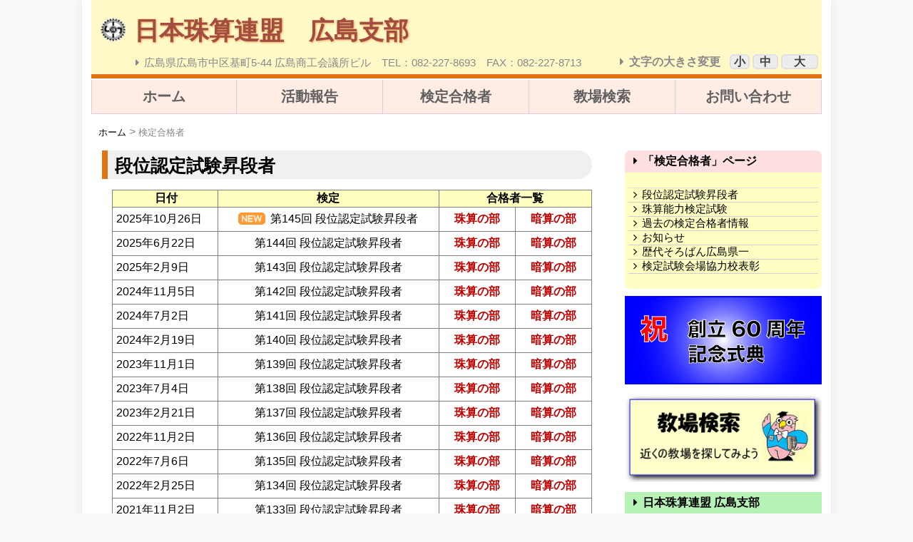

--- FILE ---
content_type: text/html
request_url: http://88soroban.jp/hiroshima/exam.html
body_size: 5941
content:
<!DOCTYPE html>
<html lang="ja">
<head>
<meta name="keywords" content="広島支部,日本珠算連盟,日珠連,暗算,珠算,そろばん,フラッシュ暗算,検定合格者">
<meta name="description" content="日本珠算連盟　広島支部の公式ホームページです。日珠連　広島支部より、そろばん・珠算に関する情報をお伝えしております。検定合格者を掲載しているページです。">
<title>検定合格者 | 広島支部 日本珠算連盟：そろばん</title>
<meta http-equiv="Content-Style-Type" content="text/css">
<meta content="text/html; charset=UTF-8" http-equiv="Content-Type">
<link rel="stylesheet" href="css/base.css" type="text/css" />
<link rel="shortcut icon" href="images/favicon.ico"/>
<link href="css/font-awesome.min.css" rel="stylesheet">
<!--[if lt IE 9]>
<script src="http://oss.maxcdn.com/libs/html5shiv/3.7.0/html5shiv-printshiv.min.js"></script>
<script src="http://oss.maxcdn.com/libs/respond.js/1.3.0/respond.min.js"></script>
<![endif]-->
<meta property="og:title" content="日本珠算連盟 広島支部"/>
<meta property="og:description" content="日本珠算連盟　広島支部の公式ホームページです。日珠連　広島支部より、そろばん・珠算に関する情報をお伝えしております。検定合格者を掲載しているページです。"/>
<meta name="viewport" content="width=device-width">
<script type="text/javascript" src="js/jquery-1.11.1.min.js"></script>
<script type="text/javascript" src="js/jquery.textresizer.js"></script>
<script type="text/javascript" src="js/jquery.cookie.js"></script>
<script>
  (function(i,s,o,g,r,a,m){i['GoogleAnalyticsObject']=r;i[r]=i[r]||function(){
  (i[r].q=i[r].q||[]).push(arguments)},i[r].l=1*new Date();a=s.createElement(o),
  m=s.getElementsByTagName(o)[0];a.async=1;a.src=g;m.parentNode.insertBefore(a,m)
  })(window,document,'script','//www.google-analytics.com/analytics.js','ga');

  ga('create', 'UA-41927007-28', 'auto');
  ga('require', 'displayfeatures');
  ga('require', 'linkid', 'linkid.js');
  ga('send', 'pageview');

</script>
</head>
<body>

<div class="shadow">

<div class="container_header">
<div class="header">
<div class="title">
  <h1><a href="index.html"><img src="images/mark.gif" alt="日本珠算連盟">日本珠算連盟&emsp;広島支部</a></h1>
</div>

<div class="font_box2">
 <ul class="fontsize">
    <li><i class="fa fa-caret-right fa-fw"></i>広島県広島市中区基町5-44 広島商工会議所ビル　TEL：082-227-8693　FAX：082-227-8713</li>
    <li></li>
    <li><i class="fa fa-caret-right fa-fw"></i>文字の大きさ変更</li>
    <li class="small"><a href="">小</a></li>
    <li class="middle"><a href="">中</a></li>
    <li class="big"><a href="">大</a></li>
 </ul>
</div>

</div>
<div class="top-bar"></div>
</div>

<div class="container">
<div class="menu">
<ul>
 <li><a href="index.html">ホーム</a></li>
 <li><a href="active.html">活動報告</a></li>
 <li><a href="exam.html">検定合格者</a></li>
 <li><a href="school.html">教場検索</a></li>
 <li><a href="information.html">お問い合わせ</a></li>
</ul>
</div>
</div>


<div class="container">
<div class="pan_list">
<ol>
 <li><a href="index.html">ホーム</a></li>
 <li><a>検定合格者</a></li>
</ol>
</div>

<div class="cols">
<div class="col">
<div class="post_2col_6">
  <a name="exam1"><h2>段位認定試験昇段者</h2></a>
    <table>
    <thead>
      <tr>
        <th>日付</th>
        <th>検定</th>
        <th colspan="2">合格者一覧</th>
      </tr>
    </thead>
    <tbody>          
	<tr>
        <td>2025年10月26日</td>
        <td><img src="images/new.png" alt="new">第145回 段位認定試験昇段者</td>
        <td><a href="exam/exam_145.html#syuzan_145">珠算の部</a></td>
        <td><a href="exam/exam_145.html#anzan_145">暗算の部</a></td>
      </tr>
  
	<tr>
        <td>2025年6月22日</td>
        <td>第144回 段位認定試験昇段者</td>
        <td><a href="exam/exam_144.html#syuzan_144">珠算の部</a></td>
        <td><a href="exam/exam_144.html#anzan_144">暗算の部</a></td>
      </tr>

           <tr>
        <td>2025年2月9日</td>
        <td>第143回 段位認定試験昇段者</td>
        <td><a href="exam/exam_143.html#syuzan_143">珠算の部</a></td>
        <td><a href="exam/exam_143.html#anzan_143">暗算の部</a></td>
      </tr>

           <tr>
        <td>2024年11月5日</td>
        <td>第142回 段位認定試験昇段者</td>
        <td><a href="exam/exam_142.html#syuzan_142">珠算の部</a></td>
        <td><a href="exam/exam_142.html#anzan_142">暗算の部</a></td>
      </tr>


           <tr>
        <td>2024年7月2日</td>
        <td>第141回 段位認定試験昇段者</td>
        <td><a href="exam/exam_141.html#syuzan_141">珠算の部</a></td>
        <td><a href="exam/exam_141.html#anzan_141">暗算の部</a></td>
      </tr>

         <tr>
        <td>2024年2月19日</td>
        <td>第140回 段位認定試験昇段者</td>
        <td><a href="exam/exam_140.html#syuzan_140">珠算の部</a></td>
        <td><a href="exam/exam_140.html#anzan_140">暗算の部</a></td>
      </tr>


         <tr>
        <td>2023年11月1日</td>
        <td>第139回 段位認定試験昇段者</td>
        <td><a href="exam/exam_139.html#syuzan_139">珠算の部</a></td>
        <td><a href="exam/exam_139.html#anzan_139">暗算の部</a></td>
      </tr>

        <tr>
        <td>2023年7月4日</td>
        <td>第138回 段位認定試験昇段者</td>
        <td><a href="exam/exam_138.html#syuzan_138">珠算の部</a></td>
        <td><a href="exam/exam_138.html#anzan_138">暗算の部</a></td>
      </tr>

         <tr>
        <td>2023年2月21日</td>
        <td>第137回 段位認定試験昇段者</td>
        <td><a href="exam/exam_137.html#syuzan_137">珠算の部</a></td>
        <td><a href="exam/exam_137.html#anzan_137">暗算の部</a></td>
      </tr>


          <tr>
        <td>2022年11月2日</td>
        <td>第136回 段位認定試験昇段者</td>
        <td><a href="exam/exam_136.html#syuzan_136">珠算の部</a></td>
        <td><a href="exam/exam_136.html#anzan_136">暗算の部</a></td>
      </tr>

         <tr>
        <td>2022年7月6日</td>
        <td>第135回 段位認定試験昇段者</td>
        <td><a href="exam/exam_135.html#syuzan_135">珠算の部</a></td>
        <td><a href="exam/exam_135.html#anzan_135">暗算の部</a></td>
      </tr>

       <tr>
        <td>2022年2月25日</td>
        <td>第134回 段位認定試験昇段者</td>
        <td><a href="exam/exam_134.html#syuzan_134">珠算の部</a></td>
        <td><a href="exam/exam_134.html#anzan_134">暗算の部</a></td>
      </tr>

       <tr>
        <td>2021年11月2日</td>
        <td>第133回 段位認定試験昇段者</td>
        <td><a href="exam/exam_133.html#syuzan_133">珠算の部</a></td>
        <td><a href="exam/exam_133.html#anzan_133">暗算の部</a></td>
      </tr>

     <tr>
        <td>2021年7月7日</td>
        <td>第132回 段位認定試験昇段者</td>
        <td><a href="exam/exam_132.html#syuzan_132">珠算の部</a></td>
        <td><a href="exam/exam_132.html#anzan_132">暗算の部</a></td>
      </tr>

     <tr>
        <td>2021年2月26日</td>
        <td>第131回 段位認定試験昇段者</td>
        <td><a href="exam/exam_131.html#syuzan_131">珠算の部</a></td>
        <td><a href="exam/exam_131.html#anzan_131">暗算の部</a></td>
      </tr>

     <tr>
        <td>2020年10月25日</td>
        <td>第130回 段位認定試験昇段者</td>
        <td><a href="exam/exam_130.html#syuzan_130">珠算の部</a></td>
        <td><a href="exam/exam_130.html#anzan_130">暗算の部</a></td>
      </tr>
    
   <tr>
        <td>2020年2月9日</td>
        <td>第128回 段位認定試験昇段者</td>
        <td><a href="exam/exam_128.html#syuzan_128">珠算の部</a></td>
        <td><a href="exam/exam_128.html#anzan_128">暗算の部</a></td>
      </tr>
    
    <tr>
        <td>2019年10月27日</td>
        <td>第127回 段位認定試験昇段者</td>
        <td><a href="exam/exam_127.html#syuzan_127">珠算の部</a></td>
        <td><a href="exam/exam_127.html#anzan_127">暗算の部</a></td>
      </tr>

     <tr>
        <td>2019年6月23日</td>
        <td>第126回 段位認定試験昇段者</td>
        <td><a href="exam/exam_126.html#syuzan_126">珠算の部</a></td>
        <td><a href="exam/exam_126.html#anzan_126">暗算の部</a></td>
      </tr>



      <tr>
        <td>2019年2月10日</td>
        <td>第125回 段位認定試験昇段者</td>
        <td><a href="exam/exam_125.html#syuzan_125">珠算の部</a></td>
        <td><a href="exam/exam_125.html#anzan_125">暗算の部</a></td>
      </tr>

      <tr>
        <td>2018年10月28日</td>
        <td>第124回 段位認定試験昇段者</td>
        <td><a href="exam/exam_124.html#syuzan_124">珠算の部</a></td>
        <td><a href="exam/exam_124.html#anzan_124">暗算の部</a></td>
      </tr>

      <tr>
        <td>2018年6月24日</td>
        <td>第123回 段位認定試験昇段者</td>
        <td><a href="exam/exam_123.html#syuzan_123">珠算の部</a></td>
        <td><a href="exam/exam_123.html#anzan_123">暗算の部</a></td>
      </tr>

      <tr>
        <td>2018年2月11日</td>
        <td>第122回 段位認定試験昇段者</td>
        <td><a href="exam/exam_122.html#syuzan_122">珠算の部</a></td>
        <td><a href="exam/exam_122.html#anzan_122">暗算の部</a></td>
      </tr>

      <tr>
        <td>2017年10月22日</td>
        <td>第121回 段位認定試験昇段者</td>
        <td><a href="exam/exam_121.html#syuzan_121">珠算の部</a></td>
        <td><a href="exam/exam_121.html#anzan_121">暗算の部</a></td>
      </tr>

      <tr>
        <td>2017年6月25日</td>
        <td>第120回 段位認定試験昇段者</td>
        <td><a href="exam/exam_120.html#syuzan_120">珠算の部</a></td>
        <td><a href="exam/exam_120.html#anzan_120">暗算の部</a></td>
      </tr>

      <tr>
        <td>2017年2月12日</td>
        <td>第119回 段位認定試験昇段者</td>
        <td><a href="exam/exam_119.html#syuzan_119">珠算の部</a></td>
        <td><a href="exam/exam_119.html#anzan_119">暗算の部</a></td>
      </tr>

      <tr>
        <td>2016年10月23日</td>
        <td>第118回 段位認定試験昇段者</td>
        <td><a href="exam/exam_118.html#syuzan_118">珠算の部</a></td>
        <td><a href="exam/exam_118.html#anzan_118">暗算の部</a></td>
      </tr>
      <tr>
        <td>2016年6月26日</td>
        <td>第117回 段位認定試験昇段者</td>
        <td><a href="exam/exam_117.html#syuzan_117">珠算の部</a></td>
        <td><a href="exam/exam_117.html#anzan_117">暗算の部</a></td>
      </tr>
      <tr>
        <td>2016年2月14日</td>
        <td>第116回 段位認定試験昇段者</td>
        <td><a href="exam/exam_116.html#syuzan_116">珠算の部</a></td>
        <td><a href="exam/exam_116.html#anzan_116">暗算の部</a></td>
      </tr>
      <tr>
        <td>2015年10月25日</td>
        <td>第115回 段位認定試験昇段者</td>
        <td><a href="exam/exam_115.html#syuzan_115">珠算の部</a></td>
        <td><a href="exam/exam_115.html#anzan_115">暗算の部</a></td>
      </tr>
      <tr>
        <td>2015年6月28日</td>
        <td>第114回 段位認定試験昇段者</td>
        <td><a href="exam/exam_114.html#syuzan_114">珠算の部</a></td>
        <td><a href="exam/exam_114.html#anzan_114">暗算の部</a></td>
      </tr>
      <tr>
        <td>2015年2月8日</td>
        <td>第113回 段位認定試験昇段者</td>
        <td><a href="exam/exam_113.html#syuzan_113">珠算の部</a></td>
        <td><a href="exam/exam_113.html#anzan_113">暗算の部</a></td>
      </tr>
      <tr>
        <td>2014年10月26日</td>
        <td>第112回 段位認定試験昇段者</td>
        <td><a href="exam/exam_112.html#syuzan_112">珠算の部</a></td>
        <td><a href="exam/exam_112.html#anzan_112">暗算の部</a></td>
      </tr>
      <tr>
        <td>2014年6月22日</td>
        <td>第111回 段位認定試験昇段者</td>
        <td><a href="exam/exam_111.html#syuzan_111">珠算の部</a></td>
        <td><a href="exam/exam_111.html#anzan_111">暗算の部</a></td>
      </tr>
    </tbody>
    </table>
</div>

<div class="post_2col_6">
  <a name="exam2"><h2>珠算能力検定試験</h2></a>
    <table>
    <thead>
      <tr>
        <th>日付</th>
        <th>検定</th>
        <th colspan="2">合格者数・合格者一覧</th>
      </tr>
    </thead>
    <tbody>
          <tr>
        <td>2025年10月26日</td>
        <td><img src="images/new.png" alt="new">第235回 珠算能力検定試験</td>
        <td><a href="exam/exam_235syu.html#235syu">合格者数</a></td>
        <td><a href="exam/exam_235syu.html#ichi_235syu">1級合格者</a></td>
      </tr>


          <tr>
        <td>2025年6月22日</td>
        <td>第234回 珠算能力検定試験</td>
        <td><a href="exam/exam_234syu.html#234syu">合格者数</a></td>
        <td><a href="exam/exam_234syu.html#ichi_234syu">1級合格者</a></td>
      </tr>

          <tr>
        <td>2025年2月9日</td>
        <td>第233回 珠算能力検定試験</td>
        <td><a href="exam/exam_233syu.html#233syu">合格者数</a></td>
        <td><a href="exam/exam_233syu.html#ichi_233syu">1級合格者</a></td>
      </tr>

          <tr>
        <td>2024年11月5日</td>
        <td>第232回 珠算能力検定試験</td>
        <td><a href="exam/exam_232syu.html#232syu">合格者数</a></td>
        <td><a href="exam/exam_232syu.html#ichi_232syu">1級合格者</a></td>
      </tr>

         <tr>
        <td>2024年7月2日</td>
        <td>第231回 珠算能力検定試験</td>
        <td><a href="exam/exam_231syu.html#231syu">合格者数</a></td>
        <td><a href="exam/exam_231syu.html#ichi_231syu">1級合格者</a></td>
      </tr>


          <tr>
        <td>2024年2月19日</td>
        <td>第230回 珠算能力検定試験</td>
        <td><a href="exam/exam_230syu.html#230syu">合格者数</a></td>
        <td><a href="exam/exam_230syu.html#ichi_230syu">1級合格者</a></td>
      </tr>

          <tr>
        <td>2023年11月1日</td>
        <td>第229回 珠算能力検定試験</td>
        <td><a href="exam/exam_229syu.html#229syu">合格者数</a></td>
        <td><a href="exam/exam_229syu.html#ichi_229syu">1級合格者</a></td>
      </tr>

         <tr>
        <td>2023年7月4日</td>
        <td>第228回 珠算能力検定試験</td>
        <td><a href="exam/exam_228syu.html#228syu">合格者数</a></td>
        <td><a href="exam/exam_228syu.html#ichi_228syu">1級合格者</a></td>
      </tr>

        <tr>
        <td>2023年2月21日</td>
        <td>第227回 珠算能力検定試験</td>
        <td><a href="exam/exam_227syu.html#227syu">合格者数</a></td>
        <td><a href="exam/exam_227syu.html#ichi_227syu">1級合格者</a></td>
      </tr>

            <tr>
        <td>2022年11月2日</td>
        <td>第226回 珠算能力検定試験</td>
        <td><a href="exam/exam_226syu.html#226syu">合格者数</a></td>
        <td><a href="exam/exam_226syu.html#ichi_226syu">1級合格者</a></td>
      </tr>

          <tr>
        <td>2022年7月6日</td>
        <td>第225回 珠算能力検定試験</td>
        <td><a href="exam/exam_225syu.html#225syu">合格者数</a></td>
        <td><a href="exam/exam_225syu.html#ichi_225syu">1級合格者</a></td>
      </tr>

           <tr>
        <td>2022年2月25日</td>
        <td>第224回 珠算能力検定試験</td>
        <td><a href="exam/exam_224syu.html#224syu">合格者数</a></td>
        <td><a href="exam/exam_224syu.html#ichi_224syu">1級合格者</a></td>
      </tr>

          <tr>
        <td>2021年11月2日</td>
        <td>第223回 珠算能力検定試験</td>
        <td><a href="exam/exam_223syu.html#223syu">合格者数</a></td>
        <td><a href="exam/exam_223syu.html#ichi_223syu">1級合格者</a></td>
      </tr>

          <tr>
        <td>2021年7月7日</td>
        <td>第222回 珠算能力検定試験</td>
        <td><a href="exam/exam_222syu.html#222syu">合格者数</a></td>
        <td><a href="exam/exam_222syu.html#ichi_222syu">1級合格者</a></td>
      </tr>

          <tr>
        <td>2021年2月14日</td>
        <td>第221回 珠算能力検定試験</td>
        <td><a href="exam/exam_221syu.html#221syu">合格者数</a></td>
        <td><a href="exam/exam_221syu.html#ichi_221syu">1級合格者</a></td>
      </tr>

　　　　　 <tr>
        <td>2020年10月25日</td>
        <td>第220回 珠算能力検定試験</td>
        <td>&nbsp;</td>
        <td><a href="exam/exam_220syu.html#ichi_220syu">1級合格者</a></td>
      </tr>
         <tr>
        <td>2020年2月9日</td>
        <td>第218回 珠算能力検定試験</td>
        <td><a href="exam/exam_218syu.html#218syu">合格者数</a></td>
        <td><a href="exam/exam_218syu.html#ichi_218syu">1級合格者</a></td>
      </tr>

         <tr>
        <td>2019年10月27日</td>
        <td>第217回 珠算能力検定試験</td>
        <td><a href="exam/exam_217syu.html#217syu">合格者数</a></td>
        <td><a href="exam/exam_217syu.html#ichi_217syu">1級合格者</a></td>
      </tr>

      <tr>
        <td>2019年6月23日</td>
        <td>第216回 珠算能力検定試験</td>
        <td><a href="exam/exam_216syu.html#216syu">合格者数</a></td>
        <td><a href="exam/exam_216syu.html#ichi_216syu">1級合格者</a></td>
      </tr>

      <tr>
        <td>2019年2月10日</td>
        <td>第215回 珠算能力検定試験</td>
        <td><a href="exam/exam_215syu.html#215syu">合格者数</a></td>
        <td><a href="exam/exam_215syu.html#ichi_215syu">1級合格者</a></td>
      </tr>

      <tr>
        <td>2018年10月28日</td>
        <td>第214回 珠算能力検定試験</td>
        <td><a href="exam/exam_214syu.html#214syu">合格者数</a></td>
        <td><a href="exam/exam_214syu.html#ichi_214syu">1級合格者</a></td>
      </tr>

      <tr>
        <td>2018年6月24日</td>
        <td>第213回 珠算能力検定試験</td>
        <td><a href="exam/exam_213syu.html#213syu">合格者数</a></td>
        <td><a href="exam/exam_213syu.html#ichi_213syu">1級合格者</a></td>
      </tr>

      <tr>
        <td>2018年2月11日</td>
        <td>第212回 珠算能力検定試験</td>
        <td><a href="exam/exam_212syu.html#212syu">合格者数</a></td>
        <td><a href="exam/exam_212syu.html#ichi_212syu">1級合格者</a></td>
      </tr>

      <tr>
        <td>2017年10月22日</td>
        <td>第211回 珠算能力検定試験</td>
        <td><a href="exam/exam_211syu.html#211syu">合格者数</a></td>
        <td><a href="exam/exam_211syu.html#ichi_211syu">1級合格者</a></td>
      </tr>

      <tr>
        <td>2017年6月25日</td>
        <td>第210回 珠算能力検定試験</td>
        <td><a href="exam/exam_210syu.html#210syu">合格者数</a></td>
        <td><a href="exam/exam_210syu.html#ichi_210syu">1級合格者</a></td>
      </tr>

      <tr>
        <td>2017年2月12日</td>
        <td>第209回 珠算能力検定試験</td>
        <td><a href="exam/exam_209syu.html#209syu">合格者数</a></td>
        <td><a href="exam/exam_209syu.html#ichi_209syu">1級合格者</a></td>
      </tr>

      <tr>
        <td>2016年10月23日</td>
        <td>第208回 珠算能力検定試験</td>
        <td><a href="exam/exam_208syu.html#208syu">合格者数</a></td>
        <td><a href="exam/exam_208syu.html#ichi_208syu">1級合格者</a></td>
      </tr>

      <tr>
        <td>2016年6月26日</td>
        <td>第207回 珠算能力検定試験</td>
        <td><a href="exam/exam_207syu.html#207syu">合格者数</a></td>
        <td><a href="exam/exam_207syu.html#ichi_207syu">1級合格者</a></td>
      </tr>
      <tr>
        <td>2016年2月14日</td>
        <td>第206回 珠算能力検定試験</td>
        <td>&nbsp;</td>
        <td><a href="exam/exam_206syu.html#ichi_206syu">1級合格者</a></td>
      </tr>
      <tr>
        <td>2015年10月25日</td>
        <td>第205回 珠算能力検定試験</td>
        <td>&nbsp;</td>
        <td><a href="exam/exam_205syu.html#ichi_205syu">1級合格者</a></td>
      </tr>
      <tr>
        <td>2015年6月28日</td>
        <td>第204回 珠算能力検定試験</td>
        <td><a href="exam/exam_204syu.html#204syu">合格者数</a></td>
        <td><a href="exam/exam_204syu.html#ichi_204syu">1級合格者</a></td>
      </tr>
      <tr>
        <td>2015年2月8日</td>
        <td>第203回 珠算能力検定試験</td>
        <td><a href="exam/exam_203syu.html#203syu">合格者数</a></td>
        <td><a href="exam/exam_203syu.html#ichi_203syu">1級合格者</a></td>
      </tr>
      <tr>
        <td>2014年10月26日</td>
        <td>第202回 珠算能力検定試験</td>
        <td><a href="exam/exam_202syu.html#202syu">合格者数</a></td>
        <td><a href="exam/exam_202syu.html#ichi_202syu">1級合格者</a></td>
      </tr>
      <tr>
        <td>2014年6月22日</td>
        <td>第201回 珠算能力検定試験</td>
        <td><a href="exam/exam_201syu.html#201syu">合格者数</a></td>
        <td><a href="exam/exam_201syu.html#ichi_201syu">1級合格者</a></td>
      </tr>
    </tbody>
    </table>
</div>

<div class="post_2col_2">
  <a name="exam3"><h2>過去の検定合格者情報</h2></a>
  <p style="font-size:0.88em;"><a href="https://88soroban.jp/hiroshima/class.htm" target="_blank"><i class="fa fa-caret-right fa-fw"></i>過去の「検定情報」はこちらをクリックしてご覧ください。</a></p>
</div>

<div class="post_2col_2">
  <a name="exam4"><h2>お知らせ</h2></a>
  <p style="font-size:0.88em;">●　最新の情報更新は、キーボード上段のF5を押す、またはブラウザ更新で行えます。</p>
  <p style="font-size:0.88em;">●　合格者名に関して<br>ホームページ上で表現できる文字には、制限があり、JISコード第一および第二水準に類さない特殊な漢字（機種依存文字）は、代替文字にて表現させていただいております。あらかじめご了承ください。<br>なお、脱字・誤字がある場合は、お問い合わせ下されば早急に訂正いたします。</p>
</div>

<div class="post_2col_6-1-4">
  <a name="exam5"><h2>歴代そろばん広島県一</h2></a>
    <table>
    <tbody>
      <tr>
        <th>名前</th>
        <th>優勝年度</th>
        <th rowspan="2"><img src="exam/images/h-kajiya-ru.jpg"></th>
        <th>名前</th>
        <th>優勝年度</th>
        <th rowspan="2"><img src="exam/images/h-kajiyaru-yo.jpg"></th>
      </tr>
      <tr>
        <td>かじたに るみこ<br>梶谷 留美子</td>
        <td>S41～44<br>（4回）</td>
        <td>かじたに よしのり<br>梶谷 善憲</td>
        <td>S46～51,53<br>（7回）</td>
      </tr>
      <tr>
        <th>名前</th>
        <th>優勝年度</th>
        <th rowspan="2"><img src="exam/images/h-katayama.jpg"></th>
        <th>名前</th>
        <th>優勝年度</th>
        <th rowspan="2"><img src="exam/images/h-toyojima.jpg"></th>
      </tr>
      <tr>
        <td>かたやま まさこ<br>片山（松本）昌子</td>
        <td>S52,54,55,61,62<br>（5回）</td>
        <td>てしま とよき<br>豊島 東洋樹</td>
        <td>S56,57<br>（2回）</td>
      </tr>
      <tr>
        <th>名前</th>
        <th>優勝年度</th>
        <th rowspan="2"><img src="exam/images/h-fujiwara.jpg"></th>
        <th>名前</th>
        <th>優勝年度</th>
        <th rowspan="2"><img src="exam/images/h-yamamoto.jpg"></th>
      </tr>
      <tr>
        <td>ふじわら たかこ<br>藤原（神鳥）隆子</td>
        <td>S58～60,H5<br>（4回）</td>
        <td>やまもと まき<br>山本（岩本）万紀</td>
        <td>S63,H1<br>（2回）</td>
      </tr>
      <tr>
        <th>名前</th>
        <th>優勝年度</th>
        <th rowspan="2"><img src="exam/images/h-kunikiyo.jpg"></th>
        <th>名前</th>
        <th>優勝年度</th>
        <th rowspan="2"><img src="exam/images/h-ootao.jpg"></th>
      </tr>
      <tr>
        <td>なかもと かずえ<br>中本（国清）寿江</td>
        <td>H2,3,6,7<br>（4回）</td>
        <td>おおたお さちこ<br>大垰（賀張）幸子 </td>
        <td>H4<br>（1回）</td>
      </tr>
      <tr>
        <th>名前</th>
        <th>優勝年度</th>
        <th rowspan="2"><img src="exam/images/h-okabe.jpg"></th>
        <th>名前</th>
        <th>優勝年度</th>
        <th rowspan="2"><img src="exam/images/h-ito.jpg"></th>
      </tr>
      <tr>
        <td>おかべ まさこ<br>多田（岡部）昌子</td>
        <td>H8<br>（1回）</td>
        <td>いとう ゆか<br>伊藤 由夏</td>
        <td>H13～15,17,20<br>（5回）</td>
      </tr>
      <tr>
        <th>名前</th>
        <th>優勝年度</th>
        <th rowspan="2"><img src="exam/images/h-kanemoto.jpg"></th>
        <th>名前</th>
        <th>優勝年度</th>
        <th rowspan="2"><img src="exam/images/h-fujimori.jpg"></th>
      </tr>
      <tr>
        <td>かねもり ゆき<br>兼森　由妃</td>
        <td>H16,18<br>（2回）</td>
        <td>ふかい しのぶ<br>深井（舩本）志葉</td>
        <td>H19<br>（1回）</td>
      </tr>
    </tbody>
    </table>
</div>

<div class="post_2col_6-1-2">
  <a name="exam6"><h2>検定試験会場協力校表彰</h2></a>
    <table>
    <tbody>
      <tr>
        <td><p><a href="http://www.hiroshima-ch.hiroshima-c.ed.jp/" target="_blank">広島県立広島商業高等学校</a><br>http://www.hiroshima-ch.hiroshima-c.ed.jp/</p></td>
        <td><img src="images/kensyo2.jpg" alt=""></td>
      </tr>
      <tr>
        <td><p><a href="http://www.hiroshima-syogyo-h.edu.city.hiroshima.jp/" target="_blank">広島市立広島商業高等学校</a><br>http://www.hiroshima-syogyo-h.edu.city.hiroshima.jp/</p></td>
        <td><img src="images/sisyo2s.jpg" alt=""></td>
      </tr>
      <tr>
        <td><p><a href="http://www.h-shoyo.ed.jp/" target="_blank">広島翔洋高等学校</a><br>http://www.h-shoyo.ed.jp/</p></td>
        <td><img src="images/syo2s.jpg" alt=""></td>
      </tr>
      <tr>
        <td><p><a href="http://www.town.saka.hiroshima.jp/saka-e/" target="_blank">坂町立坂小学校</a><br>http://www.town.saka.hiroshima.jp/saka-e/</p></td>
        <td><img src="images/saka1s.jpg" alt=""></td>
      </tr>
    </tbody>
    </table>
</div>

</div>

<div class="col">
<div class="bottom-side-list">
  <h3><i class="fa fa-caret-right fa-fw"></i>「検定合格者」ページ</h3>
  <ul>
    <li><a href="exam.html#exam1"><i class="fa fa-angle-right fa-fw"></i>段位認定試験昇段者</a></li>
    <li><a href="exam.html#exam2"><i class="fa fa-angle-right fa-fw"></i>珠算能力検定試験</a></li>
    <li><a href="exam.html#exam3"><i class="fa fa-angle-right fa-fw"></i>過去の検定合格者情報</a></li>
    <li><a href="exam.html#exam4"><i class="fa fa-angle-right fa-fw"></i>お知らせ</a></li>
    <li><a href="exam.html#exam5"><i class="fa fa-angle-right fa-fw"></i>歴代そろばん広島県一</a></li>
    <li><a href="exam.html#exam6"><i class="fa fa-angle-right fa-fw"></i>検定試験会場協力校表彰</a></li>
  </ul>
</div>
<div class="bottom-side-flyer">
  <a href="hiroshima60.html"><img src="images/60th.png" alt="日本珠算連盟 広島支部　創立60周年"></a>
</div>
<div class="bottom-side-flyer">
  <a href="school.html"><img src="images/search.gif" alt="日本珠算連盟 広島支部 教場検索"></a>
</div>
<div class="bottom-side-annai">
  <h3><i class="fa fa-caret-right fa-fw"></i>日本珠算連盟 広島支部</h3>
  <img src="images/hiroshima_n_qr.png" alt="日本珠算連盟 広島支部">
</div>


</div>
</div>
</div>

<div class="topup_footer">
<div class="container">
  <div class="topup_box_footer">
  <p><a href="#"><i class="fa fa-angle-double-up fa-fw"></i>このページのトップに移る</a></p>
  </div>
</div>
</div>
<div class="container">
<div class="address_footer">
  <div class="address_text">
  <h4><img src="images/mark.gif" alt="日本珠算連盟">日本珠算連盟 広島支部</h4>
  <p>〒730-0011　広島県広島市中区基町5-44 広島商工会議所ビル　| <a href="https://goo.gl/maps/gzOe8" target="_blank">地図はこちら</a>
  <br>TEL： 082-227-8693　　FAX： 082-227-8713
  </p>
  </div>
  <img src="images/hakushi.gif" alt="">
</div>
</div>


<div class="container">
<div class="footer">
<ul>
 <li><a href="index.html">ホーム</a></li>
 <li><a href="active.html">活動報告</a></li>
 <li><a href="exam.html">検定合格者</a></li>
 <li><a href="school.html">教場検索</a></li>
 <li><a href="information.html">お問い合わせ</a></li>
</ul>
</div>
<p id="footer">Copyright&copy; 2015 日本珠算連盟 広島支部. All Rights Reserved.</p>
</div>
</div>

<script type="text/javascript" src="js/fontsize1.js"></script>
<script type="text/javascript" src="js/fontsize2.js"></script>
</body>
</html>


--- FILE ---
content_type: text/css
request_url: http://88soroban.jp/hiroshima/css/base.css
body_size: 8986
content:
@charset "utf-8";

@-ms-viewport  {width: device-width;}

body {
   font-size: 1em;
   margin:0;
   padding:0;
   background-color:#fafafa;
   font-family:'メイリオ', 'Hiragino Kaku Gothic Pro', sans-serif;
}
h1,h2,h3,h4,h5,h6 {
   margin:0;
   font-family:'メイリオ', 'Hiragino Kaku Gothic Pro', sans-serif;
}
.shadow {
   max-width: 1050px;
   margin:0 auto;
   padding: 0;
   background-color:#fff;
box-shadow:rgba(113, 135, 164, 0.0980392) 0px 0px 13px 4px;
-webkit-box-shadow:rgba(113, 135, 164, 0.0980392) 0px 0px 13px 4px;
-moz-box-shadow:rgba(113, 135, 164, 0.0980392) 0px 0px 13px 4px;
}
.container_header{
   max-width: 1024px;
   margin:0 auto;
   padding: 0 10px;
   background-color:#fff;
}
.container{
   max-width: 1024px;
   margin:0 auto;
   padding: 0 10px;
   background-color:#fff;
}
.container h2{
   margin-bottom: 15px;
   font-size: 1.56em;
   /*line-height: 1.2;*/
   padding:5px 5px 2px 10px;
   /*border-top: 2px solid #a0a0a0;*/
   border-left: 8px solid #E37212;
   background-color: #F0F0F0;
   border-radius: 0 50px 50px 0;
}
.pan_list ol {
   margin-left: -30px;
}
.pan_list li {
   float: left;
   list-style-type: none;
}
.pan_list li a{
   text-decoration: none;
   font-size: 0.81em;
   color: #000;
}
.pan_list li a[href]:hover{
   text-decoration: underline;
}
.pan_list li+li:before{
   content: '\A0 \003e \A0';
   color: #888;
}
.pan_list a:not([href]){
   color: #888;
}
.pan_list ul:after, .pan_list ol:after {
   content: "";
   display: block;
   clear: both;
}
#font18px {
   font-size: 1.13em;
   font-weight: bold;
}
#font18px_red {
   font-size: 1.13em;
   color: #e00000;
   font-weight: bold;
}
#font16px_green {
   font-size: 1em;
   color: #008000;
   font-weight: bold;
}
#font18px_green {
   font-size: 1.13em;
   color: #008000;
   font-weight: bold;
}
#font_red {
   color: #e00000;
}
#font20px_design1 {
   font-size: 1.25em;
   padding: 3px 20px 2px 20px;
   background-color: #ffffc0;
   display: inline;
   border-radius: 10px;
   border:2px solid #e07000;
}
#font20px_design2{
   font-size: 1.25em;
   padding: 3px 20px 2px 20px;
   background-color: #ffffc0;
   display: inline;
   border-radius: 10px;
   border:2px solid #fff;
}
#font20px_design2 {
　　 content: "";
   display: block;
   clear: both;
}
/*----------header------------*/
.header {
   width:100%;
   background-color: #FFF9C8;
}
.header h1{
   margin:10px 0 10px 0;
   font-size: 2.2em;
   /*text-shadow: 3px 3px 3px #71A3AB;*/
   text-shadow: 1px 1px 3px #E5A95C;
}
.header h1 a{
   color:#A34D41;
   text-decoration: none;
}
.header p{
   font-size: 0.94em;
   margin-bottom:7px;
   color:#4E7075;
}
.header .title{
   float: left;
   margin-top: 0.63em;
}
.header .title img{
   margin:0 10px -5px 10px;
   /*margin-bottom: -5px;*/
   width:1.13em;
}
.header .title:after{
   content: "";
   display: block;
   clear: both;
}
.header .added{
   float: right;
   margin-top: 30px;
}
.header .added a{
   width: 17%;
   padding: 5px 20px;
   background-color: #F0A12A;
   text-decoration: none;
   font-weight: bold;
   color: #fff;
   border-radius: 7px;
   border:2px solid #F5C52B;
}
.header .added a:hover{
   background-color: #F5ECA5;
   color:#fff;
}
.added p{
   font-size: 0.88em;
   vertical-align: bottom;
}
.gsearch_result{
   text-align: left;
}
.header:after{
   content: "";
   display: block;
   clear: both;
}
.header{
   *zoom:1;
}
.top-bar {
   background-color: #E37212;
   width:100%;
   /*border-top: 3px solid #fff;*/
   height:6px;
   border-bottom: 2px solid #fff;
}
/*----------top image------------*/
#top-image{
   background-color: #fff;
   padding-top: 20px;
   padding-bottom: 20px;
}
#top-image img{
   /*margin-top: 20px;*/
   max-width: 100%;
   height: auto;
   vertical-align: bottom;
   margin:0;
}
/*----------font------------*/
.font_box2{
   width:100%;
   margin: 0;
   padding: 0;
   color: #888;
   float: left;
}
.font_box2 ul{
   /*background-color: #f0f0f0;*/
   display: table;
   width:100%;
   table-layout: fixed;
   margin: 0 0 3px 0;
   padding: 0;

}
.font_box2 li{
   display: table-cell;
   text-align: left;
   *float: left;
   vertical-align: bottom;
}
.font_box2 li a{
   text-decoration: none;
   /*padding:0px 4px;*/
   background-color: #EDEDED;
   border:2px solid #e0e0e0;
   font-weight: bold;
   color: #404040;
   border-radius: 6px;
}
.font_box2 li.small a{
   padding:0px 4px;
}
.font_box2 li.middle a{
   padding:0px 8px;
}
.font_box2 li.big a{
   padding:0px 16px;
}
.font_box2 li a:hover{
   color: #f0f0f0;
   background-color: #808080;
}
.font_box2 li:first-child{
   width:67%;
   /*border-right:1px solid #888;*/
   text-align: right;
   padding: 0 0 3px 0;
   font-size: 0.94em;
}
.font_box2 li:nth-child(2){
   width:3%;
   /*border-right:1px solid #888;*/
   /*padding: 0 0 3px 0;*/
}
.font_box2 li:nth-child(3){
   width:16%;
   /*border-right:1px solid #888;*/
   padding: 0 0 3px 0px;
   text-align: right;
   font-weight: bold;
}
.font_box2 li:nth-child(4){
   width:4%;
   /*border-right:1px solid #888;*/
   padding: 0 0 3px 0;
   text-align: right;
}
.font_box2 li:nth-child(5){
   width:3%;
   padding: 0 0 3px 4px;
   text-align: right;
   /*border-right:1px solid #888;*/
}
.font_box2 li:nth-child(6){
   padding: 0 5px 3px 0;
   width:7%;
   /*border-right:1px solid #888;*/
   text-align: right;
}
/*.font_box2 li:nth-child(7){
   width:32%;
}*/
/*----------search------------*/
.g_search_box1{
   width:60%;
   float: right;
}

.g_search_box2{
   width:100%;
   margin: 0;
   padding: 0;
   color: #888;
}
.g_search_box2 ul{
   background-color: #f0f0f0;
   display: table;
   width:100%;
   table-layout: fixed;
   margin: 0;
   padding: 0;
}
.g_search_box2 li{
   display: table-cell;
   text-align: center;
   *float: left;
}
.g_search_box2 li:first-child{
   width:40%;
   border-right:1px solid #888;
}
.g_search_box2 li:nth-child(2){
   width:60%;
   border-right:1px solid #888;
}

/*----------menu------------*/
.menu{
   width:100%;
   background-color: #FFEDE5;
   border-bottom:1px solid #E5C8D6;
   margin-bottom: 0;
   color: #888;
}
.menu ul, .menu ol{
   display: table;
   width:100%;
   table-layout: fixed;
   margin: 0;
   padding: 0;
}
.menu li{
   display: table-cell;
   text-align: center;
   *float: left;
}
.menu li a {
   display: block;
   padding: 10px;
   /*color: #5E6142;*/
   color: #606060;
   font-weight: bold;
   text-decoration: none;
   border-right: 1px solid #E5C8D6;
   font-size: 1.25em;
   /*border-bottom: 5px solid #FFE8F3;*/
}
.menu li a:hover{
   color: #fff;
   background-color: #E5A95C;
}
.menu li:first-child a{
   border-left: 1px solid #E5C8D6;
}
.menu li.parent{
   position:relative;
   float: left;
   width:20%;
   text-align: left;
   border-right: 1px solid #888;
}
.menu li.parent a{
   display: block;
   margin: 0;
}
.menu li ul{
   position:absolute;
   display: none;
}
/*----------col------------*/
@media (min-width: 768px) {
.col{
   float: left;
   width: 48.5%;
   margin-left: 3%;
   *clear: right;
}
.col:first-child {
   margin-left: 0;
}
.cols:after {
   content: "";
   display: block;
   clear: both;
}
.cols {
   *zoom:1;
}
.col:first-child {
   width: 70%;
}
.col:first-child + .col {
   width: 27%;
}
}
/*----------post_2col_topbutton------------*/
.post_2col_topbutton{
   background-color: #fff6de;
   margin-bottom: 20px;
}
.post_2col_topbutton p{
   font-size: 0.94em;
   text-align: right
}
.post_2col_topbutton p a{
   text-decoration: none;
   display: block;
   padding: 10px 20px 10px 10px;
   color: #888;
   font-weight: bold;
}
.post_2col_topbutton p a:hover{
   background-color: #e7e7e7;
}
.post_2col_topbutton{
   content: "";
   display: block;
   clear: both;
}
/*----------post_2col_1------------*/
.post_2col_1{
   /*background-color: #fff6de;*/
   background-color: #ffffff;
   padding: 15px;
   margin-bottom: 20px;
   /*border:1px solid #c0c0c0;*/
}
.post_2col_1 img {
   float: left;
   max-width: 30%;
   height:auto;
   margin:0 0 10px 0;
   vertical-align: bottom;
   border-radius: 5px;
   -webkid-border-radius:5px;
   -moz-border-radius:5px;
   -o-border-radius:5px;
   -ms-border-radius:5px;
}
.post_2col_1 a img{
   border-style:none;
}
.post_2col_1 a:hover img{
   opacity: 0.5;
}
.post_2col_1 p{
   margin:0 0 20px 33%;
   font-size: 0.94em;
   line-height: 1.6;
}
.post_2col_1 p a{
   color: #606060;
}
.post_2col_1 p a:hover{
   text-decoration: none;
}
.post_2col_1:after{
   content: "";
   display: block;
   clear: both;
}
.post_2col_1{
   *zoom:1;
}
.post_2col_1 span {
   float: right;
   font-size: 0.88em;
}
.post_2col_1 span a{
   color: #404040;
}
.post_2col_1 span a:hover{
   text-decoration: none;
}
.post_2col_1 ul {
   margin:0 0 20px 33%;
   font-size: 0.88em;
   /*list-style: none;*/
}
/*----------post_2col_2------------*/
.post_2col_2{
   background-color: #ffffff;
   padding: 0 15px 15px 15px;
   margin-bottom: 20px;
   /*border:1px solid #c0c0c0;*/
}
.post_2col_2 p{
   margin:0 0 20px 2%;
   font-size: 0.94em;
   line-height: 1.6;
}
.post_2col_2 p a{
   color: #606060;
}
.post_2col_2 p a:hover{
   text-decoration: none;
}
.post_2col_2:after{
   content: "";
   display: block;
   clear: both;
}
.post_2col_2{
   *zoom:1;
}
.post_2col_2 span {
   float: right;
   font-size: 0.88em;
}
.post_2col_2 span a{
   color: #404040;
}
.post_2col_2 span a:hover{
   text-decoration: none;
}
.post_2col_2 ul {
   margin:0 0 20px 2%;
   font-size: 0.88em;
}
/*----------post_2col_2-1-----------*/
.post_2col_2-1{
   background-color: #FFFFCE;
   padding: 20px;
   margin-bottom: 20px;
}
.post_2col_2-1 p{
   /*margin:0 0 0 33%;*/
   font-size: 0.88em;
   line-height: 1.6;
}
.post_2col_2-1 p a{
   color: #606060;
}
.post_2col_2-1 p a:hover{
   text-decoration: none;
}
.post_2col_2-1:after{
   content: "";
   display: block;
   clear: both;
}
.post_2col_2-1{
   *zoom:1;
}
.post_2col_2-1 ul {
   margin-bottom:20px;
   list-style-type: none;
}
.post_2col_2-1 li {
   margin-left:-25px;
   list-style-type: none;
}
.post_2col_2-1 .q{
   float:left;
   font-weight: bold;
   font-size: 1.125em;
   color:blue;
   margin-top:-4px;
}
.post_2col_2-1 .a{
   float:left;
   font-weight: bold;
   font-size: 1.125em;
   color:red;
   margin-top:-4px;
}
.post_2col_2-1 p.q_text{
   margin-left:40px;
   font-size: 0.88em;
}
/*----------post_2col_3------------*/
.post_2col_3{
   background-color: #ffffff;
   padding: 0 15px 15px 15px;
   margin-bottom: 20px;
}
.post_2col_3 a img{
   border-style:none;
}
.post_2col_3 a:hover img{
   opacity: 0.5;
}
.post_2col_3 p{
   margin:0 0 20px 2%;
   font-size: 0.88em;
   line-height: 1.6;
}
.post_2col_3 p a{
   color: #606060;
}
.post_2col_3 p a:hover{
   text-decoration: none;
}
.post_2col_3:after{
   content: "";
   display: block;
   clear: both;
}
.post_2col_3{
   *zoom:1;
}
.post_2col_3 span {
   float: right;
   font-size: 0.88em;
}
.post_2col_3 span a{
   color: #404040;
}
.post_2col_3 span a:hover{
   text-decoration: none;
}
.post_2col_3 table{
   margin-bottom: 10px;
   width:98%;
   margin-left: 2%;
   border-collapse: collapse;
}
.post_2col_3 table th{
   width:49%;
   text-align: center;
}
.post_2col_3 table th img{
   vertical-align: bottom;
}
.post_2col_3 table th:first-child img{
   float: left;
   height:auto;
   /*width:98%;*/
}
.post_2col_3 table th:nth-child(2) img{
   float: right;
   height:auto;
   width:98%;
}
.post_2col_3 table td{
   border:none!important;
   padding:0 2% 0.63em 2%;
}
/*----------post_2col_4-2-----------*/
.post_2col_4-2{
   background-color: #ffffff;
   padding: 0 15px 15px 15px;
   margin-bottom: 20px;
}
.post_2col_4-2 table {
   margin-bottom: 10px;
   width:98%;
   margin-left: 2%;
   border-collapse: collapse;
}
.post_2col_4-2 table img {
   float: right;
   width: 100%;
   margin:0 5px 10px 5px;
   vertical-align: bottom;
   border-radius: 5px;
   -webkid-border-radius:5px;
   -moz-border-radius:5px;
   -o-border-radius:5px;
   -ms-border-radius:5px;
}
/*.post_2col_4-2 table img {
   margin-left:2%;
}*/
.post_2col_4-2 a img{
   border-style:none;
}
.post_2col_4-2 a:hover img{
   opacity: 0.5;
}
.post_2col_4-2 p{
   margin:0 0 20px 2%;
   font-size: 0.88em;
   line-height: 1.6;
}
.post_2col_4-2 p a{
   color: #606060;
}
.post_2col_4-2 p a:hover{
   text-decoration: none;
}
.post_2col_4-2:after{
   content: "";
   display: block;
   clear: both;
}
.post_2col_4-2{
   *zoom:1;
}
.post_2col_4-2 span {
   float: right;
   font-size: 0.88em;
}
.post_2col_4-2 span a{
   color: #404040;
}
.post_2col_4-2 span a:hover{
   text-decoration: none;
}
/*----------post_2col_3-1------------*/
.post_2col_3-1{
   background-color: #ffffff;
   padding: 0 15px 15px 15px;
   margin-bottom: 20px;
   /*border:1px solid #c0c0c0;*/
}
.post_2col_3-1 p{
   margin:0 0 20px 2%;
   font-size: 0.88em;
   line-height: 1.6;
}
.post_2col_3-1 p a{
   color: #606060;
}
.post_2col_3-1 p a:hover{
   text-decoration: none;
}
.post_2col_3-1:after{
   content: "";
   display: block;
   clear: both;
}
.post_2col_3-1{
   *zoom:1;
}
.post_2col_3-1 span {
   float: right;
   font-size: 0.88em;
}
.post_2col_3-1 span a{
   color: #404040;
}
.post_2col_3-1 span a:hover{
   text-decoration: none;
}
.post_2col_3-1 table{
   margin-bottom: 10px;
   width:98%;
   margin-left: 2%;
   border-collapse: collapse;
}
.post_2col_3-1 table td span{
   font-size: 0.75em;
   text-align: center!important;
}
.post_2col_3-1 table tr > th:first-child{
   width:25%;
}
.post_2col_3-1 table tr > th:nth-child(2){
   width:17%;
}
.post_2col_3-1 table tr > th:nth-child(3){
   width:15%;
}
.post_2col_3-1 table tr > th:nth-child(4){
   width:17%;
}
.post_2col_3-1 table tr > th:nth-child(5){
   width:26%;
}
.post_2col_3-1 table th,
.post_2col_3-1 table td{
   border: 1px solid #808080;
}
.post_2col_3-1 table th{
   background-color: #ffffc0;
}
.post_2col_3-1 table td{
   vertical-align: middle;
   background-color: #fff;
   text-align: center;
   margin: 0;
   padding: 3px;
   font-size: 0.88em;
}
.post_2col_3-1 table td a img{
   border:0;
}
.post_2col_3-1 table td a:hover img{
   opacity: 0.5;
}
.post_2col_3-1 table td:nth-child(2),
.post_2col_3-1 table td:nth-child(3){
   /*text-align: center;*/
}
.post_2col_3-1 table td:nth-child(3),
.post_2col_3-1 table td:nth-child(4){
   /*white-space: nowrap;*/
}
.post_2col_3-1 table td:first-child{
   /*white-space: nowrap;*/
}
.post_2col_3-1 table td img{
    margin: 1px;
    padding: 0;
    width: 47%;
    vertical-align: top;
}
/*----------post_2col_4------------*/
.post_2col_4{
   background-color: #fff;
   padding: 0 15px 15px 15px;
   margin-bottom: 20px;
   /*border:1px solid #c0c0c0;*/
}
.post_2col_4 img {
   /*float: right;*/
   max-width: 100%;
   height:auto;
   /*margin:0 0 10px 0;*/
   vertical-align: bottom;
   /*border:1px solid #000;*/
}
/*.post_2col_4 img:first-child {
   margin-left:3%;
}*/
.post_2col_4 a img{
   border-style:none;
}
.post_2col_4 a:hover img{
   opacity: 0.5;
}
.post_2col_4 p{
   margin:0 0 20px 2%;
   font-size: 0.88em;
   line-height: 1.6;
   text-align: center;
}
.post_2col_4 p a{
   color: #606060;
}
.post_2col_4 p a:hover{
   text-decoration: none;
}
.post_2col_4:after{
   content: "";
   display: block;
   clear: both;
}
.post_2col_4{
   *zoom:1;
}
.post_2col_4 span {
   float: right;
   font-size: 0.88em;
}
.post_2col_4 span a{
   color: #404040;
}
.post_2col_4 span a:hover{
   text-decoration: none;
}
.post_2col_4 table{
  width:100%;
  margin-bottom: 20px;
}
.post_2col_4 table td img{
  width:100%;
  border-radius: 5px;
}
/*----------post_2col_5------------*/
.post_2col_5{
   background-color: #ffffff;
   padding: 0 15px 15px 15px;
   margin-bottom: 20px;
   /*border:1px solid #c0c0c0;*/
}
.post_2col_5 img {
   float: right;
   max-width: 30%;
   height:auto;
   margin:0 0 10px 0;
   vertical-align: bottom;
   border-radius: 5px;
   -webkid-border-radius:5px;
   -moz-border-radius:5px;
   -o-border-radius:5px;
   -ms-border-radius:5px;
}
.post_2col_5 a img{
   border-style:none;
}
.post_2col_5 a:hover img{
   opacity: 0.5;
}
.post_2col_5 p{
   margin:0 33% 20px 2%;
   font-size: 0.94em;
   line-height: 1.6;
}
.post_2col_5 p a{
   color: #606060;
}
.post_2col_5 p a:hover{
   text-decoration: none;
}
.post_2col_5:after{
   content: "";
   display: block;
   clear: both;
}
.post_2col_5{
   *zoom:1;
}
.post_2col_5 span {
   float: right;
   font-size: 0.88em;
   margin-right: 5%;
}
.post_2col_5 span a{
   color: #404040;
}
.post_2col_5 span a:hover{
   text-decoration: none;
}
.post_2col_5 ul {
   margin:0 33% 20px 2%;
   font-size: 0.88em;
}
.post_2col_5 ol li{
   font-weight: bold;
   color:#c00000;
}
.post_2col_5 ol p{
   font-weight: bold;
}
/*----------post_2col_6------------*/
.post_2col_6{
   background-color: #ffffff;
   padding: 0 15px 15px 15px;
   margin-bottom: 20px;
   /*border:1px solid #c0c0c0;*/
}
.post_2col_6 p{
   margin:0 0 20px 2%;
   font-size: 0.88em;
   line-height: 1.6;
}
.post_2col_6 p a{
   color: #606060;
}
.post_2col_6 p a:hover{
   text-decoration: none;
}
.post_2col_6:after{
   content: "";
   display: block;
   clear: both;
}
.post_2col_6{
   *zoom:1;
}
.post_2col_6 span {
   float: right;
   font-size: 0.88em;
}
.post_2col_6 span a{
   color: #404040;
}
.post_2col_6 span a:hover{
   text-decoration: none;
}
.post_2col_6 table{
   margin-bottom: 10px;
   width:98%;
   margin-left: 2%;
   border-collapse: collapse;
}
.post_2col_6 table tr > :first-child{
   width:22%;
   padding-left: 0.30em;
}
.post_2col_6 table tr > :nth-child(2){
   width:46%;
}
.post_2col_6 table tr > :nth-child(3){
   width:16%;
}
.post_2col_6 table tr > :nth-child(4){
   width:16%;
   text-align: center;
}
.post_2col_6 table th,
.post_2col_6 table td{
   border: 1px solid #808080;
}
.post_2col_6 table th{
   background-color: #ffffc0;
}
.post_2col_6 table td{
   vertical-align: middle;
/*   padding: 0.50em;*/
   background-color: #fff;
}
.post_2col_6 table td a{
   padding: 0.30em;
   font-weight: bold;
   color: #c00000;
   display: block;
   text-decoration: none;
}
.post_2col_6 table td a:hover{
   color: #888;
   background-color: #f0f0f0;
}
.post_2col_6 table td:nth-child(2),
.post_2col_6 table td:nth-child(3){
   text-align: center;
}
.post_2col_6 table td:nth-child(3),
.post_2col_6 table td:nth-child(4){
   white-space: nowrap;
}
.post_2col_6 table td:first-child{
   white-space: nowrap;
}
.post_2col_6 table td img{
    margin: 0 0.438em -0.188em 0;
    width: 2.4em;
    border-radius: 5px;
}

/*----------post_2col_6-1 ------------*/
.post_2col_6-1{
   background-color: #ffffff;
   padding: 0 15px 15px 15px;
   margin-bottom: 20px;
   /*border:1px solid #c0c0c0;*/
}
.post_2col_6-1 img {
   float: right;
   max-width: 30%;
   height:auto;
   margin:0 0 10px 0;
   vertical-align: bottom;
   border-radius: 5px;
   -webkid-border-radius:5px;
   -moz-border-radius:5px;
   -o-border-radius:5px;
   -ms-border-radius:5px;
}
.post_2col_6-1 a img{
   border-style:none;
}
.post_2col_6-1 a:hover img{
   opacity: 0.5;
}
.post_2col_6-1 p{
   margin:0 0 20px 2%;
   font-size: 0.88em;
   line-height: 1.6;
}
.post_2col_6-1 p a{
   color: #606060;
}
.post_2col_6-1 p a:hover{
   text-decoration: none;
}
.post_2col_6-1:after{
   content: "";
   display: block;
   clear: both;
}
.post_2col_6-1{
   *zoom:1;
}
.post_2col_6-1 span {
   float: right;
   font-size: 0.88em;
}
.post_2col_6-1 span a{
   color: #404040;
}
.post_2col_6-1 span a:hover{
   text-decoration: none;
}
.post_2col_6-1 table{
   margin-bottom: 10px;
   width:98%;
   margin-left: 2%;
   border-collapse: collapse;
}
.post_2col_6-1 table th,
.post_2col_6-1 table td{
   border: 1px solid #808080;
   vertical-align: middle;
}
.post_2col_6-1 table th{
   background-color: #ffffc0;
   text-align: center;
   width:15%;
      /*white-space: nowrap;*/
}
.post_2col_6-1 table td{
   background-color: #fff;
   text-align: left;
   width:25%;

}
.post_2col_6-1 table td a{
   padding: 0.30em;
   font-weight: bold;
   color: #c00000;
   display: block;
   text-decoration: none;
}
.post_2col_6-1 table td a:hover{
   color: #888;
   background-color: #f0f0f0;
}
/*----------post_2col_6-1-2 ------------*/
.post_2col_6-1-2{
   background-color: #ffffff;
   padding: 0 15px 15px 15px;
   margin-bottom: 20px;
   /*border:1px solid #c0c0c0;*/
}

.post_2col_6-1-2 p{
   margin:0 0 20px 2%;
   font-size: 0.94em;
   /*line-height: 1.6;*/
}
.post_2col_6-1-2 p a{
   color: #606060;
}
.post_2col_6-1-2 p a:hover{
   text-decoration: none;
}
.post_2col_6-1-2:after{
   content: "";
   display: block;
   clear: both;
}
.post_2col_6-1-2{
   *zoom:1;
}
.post_2col_6-1-2 span {
   float: right;
   font-size: 0.88em;
}
.post_2col_6-1-2 span a{
   color: #404040;
}
.post_2col_6-1-2 span a:hover{
   text-decoration: none;
}
.post_2col_6-1-2 table{
   margin-bottom: 10px;
   width:98%;
   margin-left: 2%;
   border-collapse: collapse;
}
.post_2col_6-1-2 table th,
.post_2col_6-1-2 table td{
   border: 1px solid #808080;
}
.post_2col_6-1-2 table tr > :first-child{
   width:77%;
}
.post_2col_6-1-2 table th{
   background-color: #ffffc0;
   width:25%;
   text-align: left;
   padding-left: 10px;
      /*white-space: nowrap;*/
}
.post_2col_6-1-2 table img{
   width:100%;
   margin: 0;
   padding: 0;
   vertical-align: top;
}
.post_2col_6-1-2 table td{
   text-align: left;
   /*vertical-align: middle;*/
   background-color: #fff;
   padding: 0;
   margin: 0;
}
.post_2col_6-1-2 table td p{
   margin: 10px;
}
.post_2col_6-1-2 table td a{
   /*padding: 0.30em;*/
   font-weight: bold;
   color: #c00000;
   /*display: block;*/
   text-decoration: underline;
}
.post_2col_6-1-2 table td a:hover{
   /*color: #888;*/
   /*background-color: #f0f0f0;*/
   text-decoration: none;
}
/*----------post_2col_6-1-3 ------------*/
.post_2col_6-1-3{
   background-color: #ffffff;
   padding: 0 15px 15px 15px;
   margin-bottom: 20px;
   /*border:1px solid #c0c0c0;*/
}
.post_2col_6-1-3 p{
   margin:0 0 20px 2%;
   font-size: 0.88em;
   line-height: 1.6;
}
.post_2col_6-1-3 p a{
   color: #606060;
}
.post_2col_6-1-3 p a:hover{
   text-decoration: none;
}
.post_2col_6-1-3:after{
   content: "";
   display: block;
   clear: both;
}
.post_2col_6-1-3{
   *zoom:1;
}
.post_2col_6-1-3 span {
   float: right;
   font-size: 0.88em;
}
.post_2col_6-1-3 span a{
   color: #404040;
}
.post_2col_6-1-3 span a:hover{
   text-decoration: none;
}
.post_2col_6-1-3 table{
   margin-bottom: 10px;
   width:98%;
   margin-left: 2%;
   border-collapse: collapse;
   font-size: 0.94em;
}
.post_2col_6-1-3 table th,
.post_2col_6-1-3 table td{
   border: 1px solid #808080;
}
.post_2col_6-1-3 table th{
   background-color: #FFEDD9;
   width:25%;
   text-align: center;
   font-weight: normal;
      /*white-space: nowrap;*/
}
.post_2col_6-1-3 table td{
   vertical-align: middle;
   background-color: #fff;
   text-align: left;
   padding: 0.30em;
}
.post_2col_6-1-3 table td a{
   /*padding: 0.30em;*/
   font-weight: bold;
   color: #c00000;
   /*display: block;*/
   text-decoration: underline;
}
.post_2col_6-1-3 table td a:hover{
   /*color: #888;*/
   /*background-color: #f0f0f0;*/
   text-decoration: none;
}
.post_2col_6-1-3 table tr > :first-child{
   width:29%;
}
.post_2col_6-1-3 table tr > :nth-child(2){
   width:16%;
}
.post_2col_6-1-3 table tr > :nth-child(3){
   width:35%;
}
.post_2col_6-1-3 table tr > :nth-child(4){
   width:20%;
}
/*.post_2col_6-1-3 table tr > :nth-child(5){
   width:8%;
   text-align: center;
}*/
/*----------post_2col_6-1-4 ------------*/
.post_2col_6-1-4{
   background-color: #ffffff;
   padding: 0 15px 15px 15px;
   margin-bottom: 20px;
}
/*.post_2col_6-1-4 img {
   float: right;
   max-width: 30%;
   height:auto;
   margin:0 0 10px 0;
   vertical-align: bottom;
   border-radius: 5px;
   -webkid-border-radius:5px;
   -moz-border-radius:5px;
   -o-border-radius:5px;
   -ms-border-radius:5px;
}
.post_2col_6-1-4 a img{
   border-style:none;
}
.post_2col_6-1-4 a:hover img{
   opacity: 0.5;
}*/
.post_2col_6-1-4 p{
   margin:0 0 20px 2%;
   font-size: 0.88em;
   line-height: 1.6;
}
.post_2col_6-1-4 p a{
   color: #606060;
}
.post_2col_6-1-4 p a:hover{
   text-decoration: none;
}
.post_2col_6-1-4:after{
   content: "";
   display: block;
   clear: both;
}
.post_2col_6-1-4{
   *zoom:1;
}
.post_2col_6-1-4 span {
   float: right;
   font-size: 0.88em;
}
.post_2col_6-1-4 span a{
   color: #404040;
}
.post_2col_6-1-4 span a:hover{
   text-decoration: none;
}
.post_2col_6-1-4 table{
   margin-bottom: 10px;
   width:98%;
   margin-left: 2%;
   border-collapse: collapse;
}
.post_2col_6-1-4 table img{
   width:100%;
   margin: 0;
   padding: 0;
   vertical-align: top;
}
.post_2col_6-1-4 table th,
.post_2col_6-1-4 table td{
   border: 1px solid #808080;
   padding: 5px;
   /*vertical-align: middle;*/
}
.post_2col_6-1-4 table th{
   background-color: #ffffc0;
   text-align: center;
      /*white-space: nowrap;*/
   font-size: 0.94em;
}
.post_2col_6-1-4 table td{
   font-size: 0.88em;
}
.post_2col_6-1-4 table th:first-child{
   width:20%;
}
.post_2col_6-1-4 table th:nth-child(2){
   width:17%;
}
.post_2col_6-1-4 table th:nth-child(3){
   width:13%;
   padding: 0;
   background-color: #fff;
}
.post_2col_6-1-4 table th:nth-child(4){
   width:20%;
}
.post_2col_6-1-4 table th:nth-child(5){
   width:17%;
}
.post_2col_6-1-4 table th:nth-child(6){
   width:13%;
   padding: 0;
   background-color: #fff;
}
.post_2col_6-1-4 table td a{
   padding: 0.30em;
   font-weight: bold;
   color: #c00000;
   display: block;
   text-decoration: none;
}
.post_2col_6-1-4 table td a:hover{
   color: #888;
   background-color: #f0f0f0;
}
/*----------post_2col_6-2 ------------*/
.post_2col_6-2{
   background-color: #fff6de;
   padding: 20px;
   margin-bottom: 20px;
}
.post_2col_6-2 img {
   float: right;
   max-width: 30%;
   height:auto;
   margin:0 0 10px 0;
   vertical-align: bottom;
   border-radius: 5px;
   -webkid-border-radius:5px;
   -moz-border-radius:5px;
   -o-border-radius:5px;
   -ms-border-radius:5px;
}
.post_2col_6-2 a img{
   border-style:none;
}
.post_2col_6-2 a:hover img{
   opacity: 0.5;
}
.post_2col_6-2 p{
   margin:0 0 20px 2%;
   font-size: 0.88em;
   line-height: 1.6;
}
.post_2col_6-2 p a{
   color: #606060;
}
.post_2col_6-2 p a:hover{
   text-decoration: none;
}
.post_2col_6-2:after{
   content: "";
   display: block;
   clear: both;
}
.post_2col_6-2{
   *zoom:1;
}
.post_2col_6-2 span {
   float: right!important;
   font-size: 0.88em;
}
.post_2col_6-2 span a{
   color: #404040;
}
.post_2col_6-2 span a:hover{
   text-decoration: none;
}
.post_2col_6-2 table{
   margin-bottom: 10px;
   width:98%;
   margin-left: 2%;
   border-collapse: collapse;
   margin-top:15px;
}
.post_2col_6-2 table tr > :first-child{
   width:10%;
   white-space: nowrap;
   text-align: center;
}
.post_2col_6-2 table tr > :nth-child(2){
   width:45%;
}
.post_2col_6-2 table tr > :nth-child(3){
   width:45%;
}
.post_2col_6-2 table th,
.post_2col_6-2 table td{
   border: 1px solid #808080;
}
.text_left{
   text-align: left!important;
}
.post_2col_6-2 table th{
   background-color: #c0ffc0;
   text-align: center;
}
.post_2col_6-2 table td{
   vertical-align: middle;
   background-color: #fff;
   text-align: left;
   padding: 0 0.438em 0 0.438em;
}
.post_2col_6-2 table td a{
   font-weight: bold;
   color: #c00000;
   text-decoration: underline;
}
.post_2col_6-2 table td a:hover{
   color: #888;
   text-decoration: none;
}
/*----------post_2col_6-2-1 ------------*/
.post_2col_6-2-1{
   background-color: #fff6de;
   padding: 20px;
   margin-bottom: 20px;
}
.post_2col_6-2-1 img {
   float: right;
   max-width: 30%;
   height:auto;
   margin:0 0 10px 0;
   vertical-align: bottom;
   border-radius: 5px;
   -webkid-border-radius:5px;
   -moz-border-radius:5px;
   -o-border-radius:5px;
   -ms-border-radius:5px;
}
.post_2col_6-2-1 a img{
   border-style:none;
}
.post_2col_6-2-1 a:hover img{
   opacity: 0.5;
}
.post_2col_6-2-1 p{
   margin:0 0 20px 2%;
   font-size: 0.88em;
   line-height: 1.6;
}
.post_2col_6-2-1 p a{
   color: #606060;
}
.post_2col_6-2-1 p a:hover{
   text-decoration: none;
}
.post_2col_6-2-1:after{
   content: "";
   display: block;
   clear: both;
}
.post_2col_6-2-1{
   *zoom:1;
}
.post_2col_6-2-1 span {
   float: right!important;
   font-size: 0.88em;
}
.post_2col_6-2-1 span a{
   color: #404040;
}
.post_2col_6-2-1 span a:hover{
   text-decoration: none;
}
.post_2col_6-2-1 table{
   margin-bottom: 10px;
   width:98%;
   margin-left: 2%;
   border-collapse: collapse;
   margin-top:15px;
}
.post_2col_6-2-1 table tr > :first-child{
   width:10%;
   white-space: nowrap;
   text-align: center;
}
.post_2col_6-2-1 table tr > :nth-child(2){
   width:25%;
}
.post_2col_6-2-1 table tr > :nth-child(3){
   width:65%;
}
.post_2col_6-2-1 table th,
.post_2col_6-2-1 table td{
   border: 1px solid #808080;
}
.text_left{
   text-align: left!important;
}
.post_2col_6-2-1 table th{
   background-color: #ffffc0;
   text-align: center;
}
.post_2col_6-2-1 table td{
   vertical-align: middle;
   background-color: #fff;
   text-align: left;
   padding: 0 0.438em 0 0.438em;
}
.post_2col_6-2-1 table td a{
   font-weight: bold;
   color: #c00000;
   text-decoration: underline;
}
.post_2col_6-2-1 table td a:hover{
   color: #888;
   text-decoration: none;
}
/*----------post_2col_6-4 ------------*/
.post_2col_6-4{
   background-color: #fff6de;
   padding: 20px;
   margin-bottom: 20px;
   font-size: 0.94em;
}
.post_2col_6-4 p{
   margin:0 0 20px 2%;
   line-height: 1.6;
}
.post_2col_6-4 p a{
   color: #606060;
}
.post_2col_6-4 p a:hover{
   text-decoration: none;
}
.post_2col_6-4:after{
   content: "";
   display: block;
   clear: both;
}
.post_2col_6-4{
   *zoom:1;
}
.post_2col_6-4 span {
   float: right;
   font-size: 0.88em;
}
.post_2col_6-4 span a{
   color: #404040;
}
.post_2col_6-4 span a:hover{
   text-decoration: none;
}
.post_2col_6-4 table{
   margin-bottom: 10px;
   width:80%;
   margin-left: 2%;
   border-collapse: collapse;
}
.post_2col_6-4 table tr > :first-child{
   width:50%;
   /*white-space: nowrap;*/
   text-align: center;
   /*font-weight: bold;*/
}
.post_2col_6-4 table tr > :nth-child(2){
   width:50%;
   text-align: center;
}
.post_2col_6-4 table td:first-child{
   padding-left: 0.63em;
   text-align: left;
}
.post_2col_6-4 table td:nth-child(2){
   padding-left: 0.63em;
}
.post_2col_6-4 table th,
.post_2col_6-4 table td{
   border: 1px solid #808080;
}
.post_2col_6-4 table th{
   background-color: #FFD994;
   text-align: center;
   padding: 0.438em 0;
   font-size: 1.125em;
}
.post_2col_6-4 table td{
   vertical-align: middle;
   background-color: #fff;
   text-align: left;
   padding: 0.125em;
}
.post_2col_6-4 table td a{
   /*font-weight: bold;*/
   color: #c00000;
   text-decoration: underline;
}
.post_2col_6-4 table td a:hover{
   color: #888;
   text-decoration: none;
}
.post_2col_6-4 img{
   width:98%;
}
/*----------post_2col_6-4-1 ------------*/
.post_2col_6-4-1{
   font-size: 0.94em;
   background-color: #ffffff;
   padding: 0 15px 15px 15px;
   margin-bottom: 20px;
   /*border:1px solid #c0c0c0;*/
}
.post_2col_6-4-1 p{
   margin:0 0 20px 2%;
   line-height: 1.6;
}
.post_2col_6-4-1 p a{
   color: #606060;
}
.post_2col_6-4-1 p a:hover{
   text-decoration: none;
}
.post_2col_6-4-1:after{
   content: "";
   display: block;
   clear: both;
}
.post_2col_6-4-1{
   *zoom:1;
}
.post_2col_6-4-1 span {
   float: right;
   font-size: 0.88em;
}
.post_2col_6-4-1 span a{
   color: #404040;
}
.post_2col_6-4-1 span a:hover{
   text-decoration: none;
}
.post_2col_6-4-1 table{
   margin-bottom: 10px;
   width:98%;
   margin-left: 2%;
   border-collapse: collapse;
   font-size: 1em;
   float: left;
}
.post_2col_6-4-1 table tr > :first-child{
   width:20%;
   white-space: nowrap;
   text-align: left;
}
.post_2col_6-4-1 table tr > :nth-child(2){
   width:75%;
}
.post_2col_6-4-1 table td:first-child{
   padding-left: 0.63em;
}
.post_2col_6-4-1 table td:nth-child(2){
   padding-left: 0.63em;
}
.post_2col_6-4-1 table th,
.post_2col_6-4-1 table td{
   border: 1px solid #808080;
}
.post_2col_6-4-1 table th{
   background-color: #FFDDCE;
   text-align: center!important;
   padding: 0.315em 0;
   font-size: 1.125em;
}
.post_2col_6-4-1 table td{
   vertical-align: middle;
   background-color: #fff;
   text-align: left;
   padding: 0.063em;
}
.post_2col_6-4-1 table td a{
   font-weight: bold;
   color: #c00000;
   text-decoration: underline;
}
.post_2col_6-4-1 table td a:hover{
   color: #888;
   text-decoration: none;
}
.post_2col_6-4-1 img{
   float: left;
   margin: 0 0 0 2%;
   width:30%;

}
/*----------post_2col_6-4-1-1 ------------*/
.post_2col_6-4-1-1{
   background-color: #FFFFCE;
   padding: 20px;
   margin-bottom: 20px;
   font-size: 0.94em;
}
.post_2col_6-4-1-1 p{
   margin:0 0 20px 2%;
   line-height: 1.6;
}
.post_2col_6-4-1-1 p a{
   color: #606060;
}
.post_2col_6-4-1-1 p a:hover{
   text-decoration: none;
}
.post_2col_6-4-1-1:after{
   content: "";
   display: block;
   clear: both;
}
.post_2col_6-4-1-1{
   *zoom:1;
}
.post_2col_6-4-1-1 span {
   float: right;
   font-size: 0.88em;
}
.post_2col_6-4-1-1 span a{
   color: #404040;
}
.post_2col_6-4-1-1 span a:hover{
   text-decoration: none;
}
.post_2col_6-4-1-1 table{
   margin-bottom: 10px;
   width:98%;
   margin-left: 2%;
   border-collapse: collapse;
   font-size: 0.875em;
}
.post_2col_6-4-1-1 table tr > :first-child{
   width:7%;
   white-space: nowrap;
   text-align: left;
}
.post_2col_6-4-1-1 table tr > :nth-child(2){
   width:85%;
}
.post_2col_6-4-1-1 table td:first-child{
   padding-left: 0.63em;
}
.post_2col_6-4-1-1 table td:nth-child(2){
   padding-left: 0.63em;
}
.post_2col_6-4-1-1 table th,
.post_2col_6-4-1-1 table td{
   border: 1px solid #808080;
}
.post_2col_6-4-1-1 table th{
   background-color: #ffffc0;
   text-align: center!important;
   padding: 0.315em 0;
   font-size: 1.125em;
}
.post_2col_6-4-1-1 table td{
   vertical-align: middle;
   background-color: #fff;
   text-align: left;
   padding: 0.063em;
}
.post_2col_6-4-1-1 table td a{
   font-weight: bold;
   color: #c00000;
   text-decoration: underline;
}
.post_2col_6-4-1-1 table td a:hover{
   color: #888;
   text-decoration: none;
}
.post_2col_6-4-1-1 img{
   float: left;
   margin: 0 0 0 2%;
   width:30%;

}
/*----------post_2col_access------------*/
.post_2col_access{
   background-color: #e7e7e7;
   padding: 20px;
   margin-bottom: 20px;

}
.post_2col_access img {
   float: right;
   max-width: 35%;
   height:auto;
   margin-bottom: 10px;
   vertical-align: bottom;
   border-radius: 5px;
   -webkid-border-radius:5px;
   -moz-border-radius:5px;
   -o-border-radius:5px;
   -ms-border-radius:5px;
   margin-left:2%;
   padding: 0;
}
.post_2col_access a img{
   border-style:none;
}
.post_2col_access a:hover img{
   opacity: 0.5;
}
.post_2col_access p{
   margin:0 0 20px 2%;
   font-size: 0.88em;
   line-height: 1.6;
}
.post_2col_access p a{
   color: #606060;
}
.post_2col_access p a:hover{
   text-decoration: none;
}
.post_2col_access:after{
   content: "";
   display: block;
   clear: both;
}
.post_2col_access{
   *zoom:1;
}
.post_2col_access table{
   float: left;
   margin-bottom: 10px;
   width:60%;
   margin-left: 2%;
   border-collapse: collapse;
}
.post_2col_access table tr > :first-child{
   width:23%;
}
.post_2col_access table th,
.post_2col_access table td{
   border: 1px solid #808080;
   vertical-align: top;
}
.post_2col_access table th{
   background-color: #c0c0ff;
   padding: 0.188em 0.625em 0.188em 0.625em;
}
.post_2col_access table td{
   padding: 0.188em 0.625em 0.188em 0.625em;
   background-color: #fff;
}
/*----------post_2col_access_col1------------*/
.post_2col_access_col1{
   background-color: #ffffff;
   padding: 0 15px 15px 15px;
   margin-bottom: 20px;
   /*border:1px solid #c0c0c0;*/
}
.post_2col_access_col1 p{
   margin:0 0 20px 2%;
   font-size: 0.88em;
   line-height: 1.6;
}
.post_2col_access_col1 p a{
   color: #606060;
}
.post_2col_access_col1 p a:hover{
   text-decoration: none;
}
.post_2col_access_col1:after{
   content: "";
   display: block;
   clear: both;
}
.post_2col_access_col1{
   *zoom:1;
}
.post_2col_access_col1 table{
   float: left;
   margin-bottom: 10px;
   width:98%;
   margin-left: 2%;
   border-collapse: collapse;
}
.post_2col_access_col1 img{
   width: 34%;
   float: right;
}
.post_2col_access_col1 table tr > :first-child{
   width:18%;
   white-space: nowrap;
}
.post_2col_access_col1 table th,
.post_2col_access_col1 table td{
   border: 1px solid #808080;
   vertical-align: top;
}
.post_2col_access_col1 table th{
   background-color: #BDD4FF;
   padding: 0.188em 0.625em 0.188em 0.625em;
}
.post_2col_access_col1 table td{
   padding: 0.188em 0.625em 0.188em 0.625em;
   background-color: #fff;
   text-align: left;
}
#post_2col_access_col1_email{
   word-break: break-all;
}
.post_2col_access_col1 table td:first-child{
   text-align: center;
   vertical-align: middle;
}
/*----------post_2col_7------------*/
.post_2col_7{
   background-color: #e7e7e7;
   padding: 20px;
   margin-bottom: 20px;
}
.post_2col_7 img {
   float: right;
   max-width: 30%;
   height:auto;
   margin:0 0 10px 0;
   vertical-align: bottom;
   border-radius: 5px;
   -webkid-border-radius:5px;
   -moz-border-radius:5px;
   -o-border-radius:5px;
   -ms-border-radius:5px;
}
.post_2col_7 a img{
   border-style:none;
}
.post_2col_7 a:hover img{
   opacity: 0.5;
}
.post_2col_7 p{
   margin:0 0 20px 2%;
   font-size: 0.88em;
   line-height: 1.6;
}
.post_2col_7 p a{
   color: #606060;
}
.post_2col_7 p a:hover{
   text-decoration: none;
}
.post_2col_7:after{
   content: "";
   display: block;
   clear: both;
}
.post_2col_7{
   *zoom:1;
}
.post_2col_7 span {
   float: right;
   font-size: 0.88em;
}
.post_2col_7 span a{
   color: #404040;
}
.post_2col_7 span a:hover{
   text-decoration: none;
}
.post_2col_7 table{
   margin-bottom: 10px;
   width:98%;
   margin-left: 2%;
   border-collapse: collapse;
}
.post_2col_7 table tr > :first-child{
   width:15%;
}
.post_2col_7 table th, .post_2col_7 table td{
   border: 1px solid #808080;
   vertical-align: top;
}
.post_2col_7 table th{
   background-color: #ffffc0;
}
.post_2col_7 table td{
   padding: 0.50em;
   background-color: #fff;
}
.post_2col_7 table td a{
   text-decoration: underline;
   font-weight: bold;
   color: #c00000;
   padding: 0.50em;
}
.post_2col_7 table td a:hover{
   text-decoration: none;
   color: #888;
}
/*----------post_2col_8------------*/
.post_2col_8{
   background-color: #e7e7e7;
   padding: 20px;
   margin-bottom: 20px;
}
.post_2col_8 img {
   float: left;
   max-width: 100%;
   height:auto;
   margin-left: 5px;
   margin-bottom: 20px ;
   vertical-align: top;
   border: 1px solid #000;
}
/*.post_2col_8 img:first-child {
   margin-left:10px;
}*/
/*.post_2col_8 a img{
   border-style:none;
}
.post_2col_8 a:hover img{
   opacity: 0.5;
}*/
/*.post_2col_8 p{
   margin:0 0 20px 2%;
   font-size: 0.88em;
   line-height: 1.6;
}
.post_2col_8 p a{
   color: #606060;
}
.post_2col_8 p a:hover{
   text-decoration: none;
}*/
.post_2col_8:after{
   content: "";
   display: block;
   clear: both;
}
.post_2col_8{
   *zoom:1;
}
/*----------post_2col_info-old ------------*/
.post_2col_info-old{
   margin-bottom: 20px;
}
.post_2col_info-old p{
   margin:0 0 20px 2%;
   font-size: 0.88em;
   line-height: 1.6;
}
.post_2col_info-old p a{
   color: #606060;
}
.post_2col_info-old p a:hover{
   text-decoration: none;
}
.post_2col_info-old:after{
   content: "";
   display: block;
   clear: both;
}
.post_2col_info-old{
   *zoom:1;
}
.post_2col_info-old table{
   margin-bottom: 10px;
   width:98%;
   margin-left: 2%;
   border-collapse: collapse;
}
.post_2col_info-old table td{
   border: none;
   text-align: center;
   vertical-align: middle;
   width:20%;
}
.post_2col_info-old table td a{
   display: block;
   text-decoration: underline;
   color: #888;
}
.post_2col_info-old table td a:hover{
   color: #c00000;
   text-decoration: none;
}
/*---------------post_news-------------*/
.post_news{
   background-color: #FAFAFA;
   /*border:1px solid #c0c0c0;*/
   padding: 15px;
   margin-bottom: 20px;
   border-radius: 8px;
}
.post_news p{
   margin:0 0 0 31%;
   font-size: 0.88em;
}
.post_news h2{
    margin-bottom: 15px;
   font-size: 1.56em;
   /*line-height: 1.2;*/
   padding:5px 5px 2px 10px;
   /*border-top: 2px solid #a0a0a0;*/
   border-left: 8px solid #E37212;
   background-color: #F0F0F0;
   border-radius: 0 50px 50px 0;
}
.post_news:after{
   content: "";
   display: block;
   clear: both;
}
.post_news{
   *zoom:1;
}
.post_news li a:after{
   content: :"";
   display: block;
   clear: both;
}
.post_news li a {
   *zoom:1;
   text-decoration: none;
   color: #404040;
   padding: 5px 0;
   display: block;
   padding-left: 5px;
}
.post_news li{
   font-size: 0.94em;
   list-style-type: none;
   border-bottom: 1px solid #a0a0a0;
   margin-left:-25px;
   background-color: #FAFAFA;
}
.post_news li:first-child {
   border-top: 1px solid #a0a0a0;
}
.post_news li a:hover{
   background-color: #fff;
}
.post_news time {
   float:left;
   border:none;
   font-size: 0.94em;
}
.post_news p .news{
   margin-left:110px;
}
.post_news span {
   float: right;
   font-size: 0.81em;
}
.post_news span a{
   text-decoration: none;
   color: #404040;
}
.post_news span a:hover{
   text-decoration: underline;
}
.post_news img{
   width:2.4em;
   margin:0 0.438em -0.188em 0;
   border-radius: 4px;
}
/*----------saide bottom------------*/
.bottom-side{
   background-color: #FFDD78;
   margin-bottom: 10px;
   text-align: left;
   /*border-radius: 10px;*/
   border:2px solid #FFDD78;
}
.bottom-side span{
   font-size: 0.7em;
   margin:0;
}
.bottom-side img{
   width: 100%;
}
.bottom-side h3{
   font-size: 1.06em;
   padding: 5px 10px;
}
.bottom-side h3 a{
   text-decoration: none;
   border:none;
   color: #6B552D;
   display: block;
}
.bottom-side h3 a:hover{
   opacity: 0.5;
   background-color: #F6FFE6;
}
/*----------saide bottom list------------*/
.bottom-side-list{
   background-color: #FFFFC4;
   margin-bottom: 10px;
   text-align: left;
   /*border:2px solid #ffe0e0;*/
   padding: 0;
   overflow: hidden;
   border-radius: 8px;
}
.bottom-side-list h3 {
   font-size: 1em;
   margin: 0;
   background-color: #ffe0e0;
   padding: 5px;
}
.bottom-side-list ul {
   margin-left: 0;
   padding: 5px;

}
.bottom-side-list li {
   list-style: none;
   font-size: 0.94em;
   border-bottom: 1px solid #d0d0d0;
}
.bottom-side-list li:first-child {
   border-top: 1px solid #e0e0e0;
}
.bottom-side-list li a{
   padding-left: 0;
   text-decoration: none;
   color: #000;
   display: block;
}
.bottom-side-list li a:hover{
   background-color: #c0c0c0;
   color: #fff;
}
/*----------saide bottom link list------------*/
.bottom-side-link_list{
   background-color: #fff;
   margin-bottom: 10px;
   text-align: left;
   border:2px solid #b6f2b6;
   padding: 0;
   overflow: hidden;
}
.bottom-side-link_list h3 {
   margin: 0;
   background-color: #b6f2b6;
   padding: 5px 10px;
   font-size: 1em;
}
.bottom-side-link_list ul {
   margin-left: 0;
   padding: 5px 10px 10px 10px;
}
.bottom-side-link_list li {
   list-style: none;
   font-size: 0.9em;
   border-bottom: 1px solid #d0d0d0;
}
.bottom-side-link_list li:first-child {
   border-top: 1px solid #e0e0e0;
}
.bottom-side-link_list li a{
   padding-left: 5px;
   text-decoration: none;
   color: #000;
   display: block;
}
.bottom-side-link_list li a:hover{
   background-color: #c0c0c0;
   color: #fff;
}
/*----------saide bottom annnai------------*/
.bottom-side-annai{
   background-color: #fff;
   margin-bottom: 10px;
   text-align: left;
   /*border:2px solid #b6f2b6;*/
}
.bottom-side-annai h3 {
   margin: 0;
   background-color: #b6f2b6;
   padding: 5px;
   font-size: 1em;
}
.bottom-side-annai ul {
   margin: 5px 5px 5px 3px;
   padding: 0;
}
.bottom-side-annai li {
   list-style-type: none;
   font-size: 0.75em;
}
.bottom-side-annai li a{
   padding-left: 5px;
   text-decoration: none;
   color: #000;
   display: block;
}
.bottom-side-annai li a:hover{
   background-color: #c0c0c0;
   color: #fff;
}
.bottom-side-annai img{
   max-width: 100%;
   margin-bottom: -7px!important;
}
/*----------saide bottom soromon------------*/
.bottom-side-soromon{
   background-color: #fff;
   margin-bottom: 10px;
   text-align: left;
   border-radius: 10px;
   border:2px solid #ffffc0;
   padding: 0;
}
.bottom-side-soromon h3 {
   margin: 0;
   background-color: #ffffc0;
   padding: 5px 10px;
   font-size: 0.88em;
}
.bottom-side-soromon ul {
   margin-left: 0;
   padding: 0 10px 0 15px;
   margin-top: 0;
}
.bottom-side-soromon li {
   list-style-type: none;
   font-size: 0.75em;
}
.bottom-side-soromon li a{
   padding-left: 5px;
   text-decoration: none;
   color: #000;
   display: block;
}
.bottom-side-soromon li a:hover{
   background-color: #c0c0c0;
   color: #fff;
}
.bottom-side-soromon img{
   width: 100%;
   margin-top: 0.50em;
}
.bottom-side-soromon a img{
   border:none;
   text-decoration: none;
}
.bottom-side-soromon a:hover img {
   opacity: 0.5;
}
.bottom-side-soromon span{
   color: #c00000;
}
/*----------saide bottom flyer------------*/
.bottom-side-flyer{
   background-color: #fff;
   margin-bottom: 10px;
   text-align: left;
   /*border:2px solid #b6f2b6;*/
}
/*.bottom-side-flyer h3 {
   margin: 0;
   background-color: #b6f2b6;
   padding: 5px;
   font-size: 1em;
}*/
.bottom-side-flyer ul {
   margin-left: 0;
   padding: 0 10px 0 15px;
   margin-top: 0;
}
.bottom-side-flyer li {
   list-style-type: none;
   font-size: 0.75em;
}
.bottom-side-flyer li a{
   padding-left: 5px;
   text-decoration: none;
   color: #000;
   display: block;
}
.bottom-side-flyer li a:hover{
   background-color: #c0c0c0;
   color: #fff;
}
.bottom-side-flyer img{
   width: 100%;
   /*margin-top: 0.50em;*/
}
.bottom-side-flyer a img{
   border:none;
   text-decoration: none;
}
.bottom-side-flyer a:hover img {
   opacity: 0.5;
}
.bottom-side-flyer span{
   color: #c00000;
}
/*----------topup_footer------------*/
.topup_footer{
   max-width: 1024px;
   /*width:100%;*/
   margin:0 auto;
   padding: 0 10px;
   background-color:#fff;
}
.topup_box_footer{
   border-radius: 10px 10px 0 0 ;
   float: right;
   background-color:#f0f0f0;
}
.topup_box_footer p {
   margin: 0;
   padding: 10px 0;
   display: block;
   font-weight: bold;
}
.topup_box_footer p a{
   text-decoration: none;
   color: #6E6E6E;
   padding: 10px 10px;
}
.topup_box_footer p a:hover{
   background-color: #ffe080;
   border-radius: 8px 8px 0 0 ;
}
.topup_footer:after{
   content: "";
   display: block;
   clear: both;
}
/*----------address_footer------------*/
.address_footer{
   background:#f0f0f0;
   width:100%;
   margin:0;
   padding: 20px 0 10px 0;
   border-radius: 10px 0 0 0;
}
.address_text{
   float: left;
   margin-left: 20px;
}
.address_text p {
   font-size: 0.88em;
}
.address_text p a{
   text-decoration: underline;
   color:#888;
}
.address_text p a:hover{
   text-decoration: none;
}
.address_text a:hover{
   text-decoration: none;
}
.address_footer h4 img{
   float:left;
   width:25px;
   margin: 0 10px 0 0 ;
}
.address_footer img{
   width:7%;
   float:right;
   margin-right:20px;
}
.address_footer:after{
   content: "";
   display: block;
   clear: both;
}


/*----------footer------------*/
.container p#footer{
   font-size: 0.81em;
   padding-bottom: 30px;
   margin: 10px 0 0 10px;
   background-color: #fff;
}
.footer {
   background:#c0c0c0;
   width:100%;
   margin:0;
   padding:13px 0;
   text-align: center;
}
.footer ul, .footer ol{
   list-style: none;
   /*margin: 0;*/
   padding: 0;
   font-size: 0.88em;
   color: #606060;
   margin:0 0 0 20px;
}
.footer li{
   text-align: center;
   float: left;
   width:15%;
   *clear: right;
}
.footer li a {
   display: block;
   padding: 2px;
   color: #fff;
   text-decoration: none;
   border-right: 1px solid #8A8A8A;
}
.footer li a:hover{
   color: #606060;
}
.footer li:first-child a{
   border-left: 1px solid #8A8A8A;
}
.footer ul:after {
   content: "";
   display: block;
   clear: both;
}
.footer p{
   font-size: 0.69em;
   color: #606060;
}
/*----------color bar------------*/
.color_bar {
   width: 100%;
   border-top: 2px solid #e0e0e0;
   margin:1.875em 0;
}

/*-----------メディアクエリ設定--------------*/
@media (max-width: 800px){
.container {
   font-size: 88%;
}
.container h2{
   font-size: 130%;
}
.container_header{
   font-size: 85%;
}
.menu .container{
   font-size: 75%;
}
.header .added a{
   width: 10%;
   padding: 5px 10px;
}
.menu li{
   white-space: nowrap;
}
.footer li{
   white-space: nowrap;
   width:15%;
}
.bottom-side-list li a{
   padding: 14px 5px;
   font-size: 90%;
}
.font_box2{
   display: none;
}
}

@media (max-width: 400px){
.container_header{
   padding:0;
}
.footer li{
   white-space: nowrap;
   width:20%;
}
.footer ul, .footer ol{
   margin:0;
}
.bottom-side-list li a{
   font-size: 115%;
}
.font_box2{
   display: none;
}
.post_2col_access_col1 table{
   width:98%;
}
.post_2col_access_col1 img{
   width: 98%;
}
.container{
   padding: 0 3px;
}
.bottom-side span{
   font-size: 0.94em;
}
.bottom-side-annai li{
   font-size: 0.94em;
}
.bottom-side-soromon li{
   font-size: 0.94em;
}
#font20px_design1 {
   padding: 3px 2px 2px 2px;
}
.header .added{
   float: right;
   margin-top: 10px;
}
.header .title{
   font-size: 80%;
}
.menu{
   width:100%;
   margin-bottom: 0;
}
.menu ul, .menu ol{
   display: block;
   width:100%;
   table-layout: auto;
   margin: 0;
   padding: 0;
}
.menu li{
   text-align: left;
   *float: left;
   display: block;
}
.menu li a {
   padding: 14px 10px;
   text-decoration: none;
   border-right: none;
   border-top: 1px solid #a0a0a0;
   font-size: 1.38em;
}
.menu li:first-child a{
   border-left: none;
   border-top: none;
}
.post_news{
   padding: 10px;
   margin-bottom: 20px;
}
.post_news li{
   font-size: 115%;
}
.post_news span{
   font-size: 100%;
}
.post_2col_1{
   padding: 2px;
}
.post_2col_1 p{
   font-size: 14px;
}
.post_2col_2{
   padding: 2px;
}
.post_2col_2 p{
   font-size: 14px;
}
.post_2col_2-1{
   padding: 2px;
}
.post_2col_3{
   padding: 2px;
}
.post_2col_3-1{
   padding: 2px;
}
.post_2col_4{
   padding: 2px;
}
.post_2col_5{
   padding: 2px;
}
.post_2col_5 p{
   font-size: 14px;
}
.post_2col_6{
   padding: 2px;
}
.post_2col_6-1{
   padding: 2px;
}
.post_2col_6-1-3{
   padding: 2px;
}
.post_2col_6-1-4{
   padding: 2px;
}
.post_2col_6-2{
   padding: 2px;
}
.post_2col_6-2-1{
   padding: 2px;
}
.post_2col_6-4{
   padding: 2px;
}
.post_2col_6-4-1{
   padding: 2px;
}
.post_2col_6-4-1 table{
   width:98%;
}
.post_2col_6-4-1-1{
   padding: 2px;
}
.post_2col_6-1-2{
   padding: 2px;
}
.post_2col_7{
   padding: 2px;
}
.post_2col_access{
   padding: 2px;
}
.post_2col_access_col1{
   padding: 2px;
}
.bottom-side h3 a{
   padding: 10px;
}
.post_news li{
   margin-left:-40px;
}
.address_footer img{
   width:17%;
}
}


.video{
  position:relative;
  width:100%;
  padding-top:56.25%;
}
.video iframe{
  position:absolute;
  top:0;
  right:0;
  width:100%;
  height:100%;
}



iframe{
max-width:100%;
}

--- FILE ---
content_type: text/plain
request_url: https://www.google-analytics.com/j/collect?v=1&_v=j102&a=534665364&t=pageview&_s=1&dl=http%3A%2F%2F88soroban.jp%2Fhiroshima%2Fexam.html&ul=en-us%40posix&dt=%E6%A4%9C%E5%AE%9A%E5%90%88%E6%A0%BC%E8%80%85%20%7C%20%E5%BA%83%E5%B3%B6%E6%94%AF%E9%83%A8%20%E6%97%A5%E6%9C%AC%E7%8F%A0%E7%AE%97%E9%80%A3%E7%9B%9F%EF%BC%9A%E3%81%9D%E3%82%8D%E3%81%B0%E3%82%93&sr=1280x720&vp=1280x720&_u=KGBAgEAjAAAAACAAI~&jid=2093397146&gjid=479302032&cid=1597953810.1768607344&tid=UA-41927007-28&_gid=152388470.1768607344&_slc=1&z=1335220275
body_size: -284
content:
2,cG-XF4GFCG9PF

--- FILE ---
content_type: application/javascript
request_url: http://88soroban.jp/hiroshima/js/fontsize1.js
body_size: 84
content:
$(function(){
  $(".fontsize a").textresizer({
       target: ".container"
  });
});